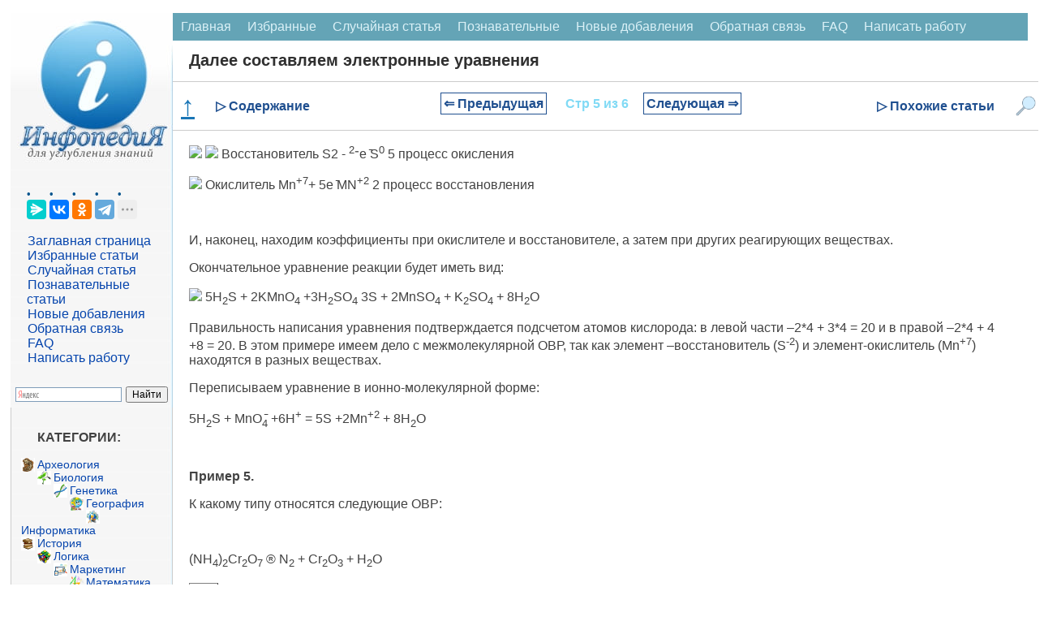

--- FILE ---
content_type: text/html
request_url: https://infopedia.su/1x14e.html
body_size: 18592
content:
﻿

<!DOCTYPE html>
<html lang="ru" dir="ltr" class="client-nojs">
<head>
<meta charset="UTF-8"/>
<meta name="viewport" content="width=device-width, initial-scale=1">
	<meta name="description" content="В этом примере имеем дело с межмолекулярной ОВР, так как элемент –восстановитель (S-2) и элемент-окислитель (Mn+7) находятся в разных веществах"><title>Далее составляем электронные уравнения</title>
<link rel="canonical" href="https://infopedia.su/1x14e.html">


<link rel="shortcut icon" href="/img/icon.ico" type="image/x-icon">

<!-- Yandex Native Ads -->
<script>window.yaContextCb=window.yaContextCb||[]</script>


             <style>

body {font-family: Verdana, Arial, Helvetica; color:#424242; margin: 0px; font-size:14px; }
p{ margin-left: 20px; margin-right: 20px; font-size:16px;  }
@media (min-width: 769px) {
    h1 {
        margin-left: 20px;
        color: #303030;
        font-size: 20px;
        font-weight: bold;
    }

    h2 {
        font-size: 110%;
        padding: 0;
        margin: 20px;
        font-weight: bold;
        border: 0;
    }

    h3, h4 {
        font-size: 90%;
        padding: 0;
        margin: 20px;
        font-weight: bold;
        border: 0;
    }
}

@media (max-width: 768px) {
    h1 {
         margin: 10px 10px 0px 10px; /* Уменьшаем нижний отступ до 0px */
        color: #303030;
        font-size: 18px;
        font-weight: bold;
    }

    h2 {
        font-size: 110%;
        padding: 0;
        margin: 10px;
        font-weight: bold;
        border: 0;
    }

    h3, h4 {
        font-size: 90%;
        padding: 0;
        margin: 10px;
        font-weight: bold;
        border: 0;
    }
}

ul{ margin: 0px; }
pre{ margin: 20px; }
li {
    list-style-type: none; /* Прячем исходные маркеры */
	margin: 0px;
   }
   li:before {
	  margin: 0px;
    color: #00528C; /* Цвет маркера */
    content: "• "; /* Сам маркер */
    padding-right: 5px; /* Расстояние от маркера до текста */
   }
.red{  color: #CC0505; font-size:10px; }

  /* CSS стиль меню сверху */
.topmenu {
    background-color: #64A4B6;
    overflow: hidden;
}
.topmenu a {
    float: left;
    display: block;
    color: #DBF1F7;
    text-align: center;
    padding: 8px 10px;
    text-decoration: none;
    font-size: 16px;
}
.topmenu a:hover {
    background-color: #B6D2D9;
    color: black;
}
.active {
    background-color: #1F6578;
    color: white;
}
.topmenu .icon {
    display: none;
}
 /* КОНЕЦ CSS стиль меню сверху */
 
 .blok {
	border:1px solid #ccc; border-top:0; padding:12px 12px 8px; margin-bottom:2ex; -webkit-border-bottom-right-radius:7px; -webkit-border-bottom-left-radius:7px; -moz-border-radius-bottomright:7px; -moz-border-radius-bottomleft:7px; border-bottom-right-radius:7px; border-bottom-left-radius:7px
}
.blok a{
	font: 14px Verdana, Arial, Helvetica, sans-serif;
	color: #0645AD;
	text-decoration: none ; 
}
.blok a:hover,
.blok a:active,
.blok a:focus { text-decoration: underline;}
 .blokhead{
	background-color: #c8d8ff; font-size:1px; height:9px; -webkit-border-top-left-radius:7px; -webkit-border-top-right-radius:7px; -moz-border-radius-topleft:7px; -moz-border-radius-topright:7px; border-top-left-radius:7px; border-top-right-radius:7px
	}
 
 
   
.leftfon{ background: #FFFFFF url(/img/leftfon.jpg); }
.leftfon2{ background: #F6F6F6; }
.tailfon{ background: #F6F6F6; border-top: 1px solid #A7D7F9; /* Линия справа от текста */  }

.leftdiv{ margin: 20px; }
.aleftdiv{ margin:1px; width: 95%;
	font-size:12pt;
	font: Verdana, Arial, Helvetica, sans-serif;
	color: #0645AD;
	text-decoration: none ;
 }
 a.aleftdiv:hover,
a.aleftdiv:active,
a.aleftdiv:focus { text-decoration: underline;}

.texttail{  color: #333; font-size:10px; }
   .artview{ color: #4682B4; text-transform: uppercase;  margin:1px;padding: 1px 1px 1px 2px;width: 98%; font: 16px Verdana, Arial, Helvetica, sans-serif; }
   .artread{ text-transform: uppercase;  margin:1px;padding: 1px 1px 1px 2px; }



 .pagenav {  font-size:12pt; width: 86%; margin: 0 auto; text-align: center; }  
.pagenav a {
    text-decoration: none;
	background:#fff;
	border: solid 1px #AAE;
	text-align:center;
	color: #205090; 
}
	.pagenav a, .pagenav span {

    padding: 0.3em 0.5em;
    margin-right: 5px;
	margin-bottom: 5px;
	min-width:1em;
	text-align:center;
}
.contentlistdesc {
 margin: 0px;
  padding: 0px;
  background-color: #f8f8f8;
  padding: 0px;
  border: 1px solid #ccc;
  left: 0; /* Убираем отступ слева */
  top: 0; /* При необходимости можно задать отступ сверху */
  max-height: 500px; /* Ограничение по высоте */
  width: 200px; /* Точное ограничение по ширине */
  overflow-y: auto; /* Вертикальная прокрутка */
  overflow-x: hidden; /* Отключаем горизонтальную прокрутку */
}
.contentlistdesc p{
	 margin: 0px;
	 padding: 0px;
}	
.contentlistdesc ul::before {
  content: none;
}
.contentlistdesc ol{
	list-style: none;
	 margin: 5px;
	 padding: 0px;
}	
.contentlistdesc li{
	 margin: 0px;
	 padding: 0px;
	 left: 0; /* Убираем отступ слева */
}
.contentlistdesc a {
  color: #3699dd;
  text-decoration: none;
}

.contentlistdesc a:hover {
  text-decoration: underline;
}	

.similarlist{
	margin: 0 auto; /* Центрирование блока */
  padding: 0px;
  background-color: #f8f8f8;
  padding: 0px;
  border: 1px solid #ccc;
  left: 0; /* Убираем отступ слева */
  top: 0; /* При необходимости можно задать отступ сверху */
  width: 50%; /* Точное ограничение по ширине */
}
.similarlist a {
  color: #3699dd;
  text-decoration: none;
}

.similarlist a:hover {
  text-decoration: underline;
}	




.pagenav .current {
    color: #fff;
	font-weight:bold;
	background:#81DAF5;
	border: solid 1px #AAE;

}
.pagenav .currentmob {
    color: #81DAF5;
	font-weight:bold;
	text-align:center;
	width: 98%; margin: 10px; text-align: center;
}

.pagenav .back_link {display: inline-block;  border: 1px solid; padding: 3px; margin-top: 0px; text-decoration: none; }

.pagenav a:hover {color:#000; border: solid 1px #FE9A2E; 
text-shadow: 1px 1px 5px #FE9A2E, 0 0 0.1em #FE9A2E; /* Параметры тени */
}
.pagenav .next_link {display: inline-block; border: 1px solid; padding: 3px; margin-top: 0px; text-decoration: none; }

.pagenav .back_linkmob {display: inline-block;  border: 1px solid; padding: 3px; margin-top: 0px; text-decoration: none; left: 5px;}

.pagenav a:hover {color:#000; border: solid 1px #FE9A2E; 
text-shadow: 1px 1px 5px #FE9A2E, 0 0 0.1em #FE9A2E; /* Параметры тени */
}
.pagenav .next_linkmob {display: inline-block; border: 1px solid; padding: 3px; margin-top: 0px; text-decoration: none; right: 5px;}




 .pagenavMob {  font-size:12pt; width: 86%; margin: 0 auto; text-align: center; }  
.pagenavMob a {
    text-decoration: none;
	background:#fff;
	border: solid 1px #AAE;
	text-align:center;
	color: #205090; 
}
	.pagenavMob a, .pagenavMob span {

    padding: 0.3em 0.5em;
    margin-right: 5px;
	margin-bottom: 5px;
	min-width:1em;
	text-align:center;
}
 .FixPagenavMob {
    background-color: #FFFFFF;
    position: relative; 
    width: 100%;
    z-index: 1000;
  }
  
  .pagenav-fixed {
	 width: 100%;
    position: fixed;
    top: 0;
    left: 0;
    right: 0;
    background-color: #F0F0F0;
    box-shadow: 0 4px 8px rgba(0, 0, 0, 0.1);
    padding: 0px;
    z-index: 1000;
    transition: transform 0.3s ease;
  }

  .hiddenFix {
    transform: translateY(-100%);
    transition: transform 0.3s ease;
  }


.pagenavMob .current {
    color: #fff;
	font-weight:bold;
	background:#81DAF5;
	border: solid 1px #AAE;

}
.pagenavMob .currentmob {
    color: #81DAF5;
	font-weight:bold;
	text-align:center;
	width: 98%; margin: 10px; text-align: center;
}

.pagenavMob .back_link {display: inline-block;  border: 1px solid; padding: 3px; margin-top: 0px; text-decoration: none; }

.pagenavMob a:hover {color:#000; border: solid 1px #FE9A2E; 
text-shadow: 1px 1px 5px #FE9A2E, 0 0 0.1em #FE9A2E; /* Параметры тени */
}
.pagenavMob .next_link {display: inline-block; border: 1px solid; padding: 3px; margin-top: 0px; text-decoration: none; }

.pagenavMob .back_linkmob {display: inline-block;  border: 1px solid; padding: 3px; margin-top: 0px; text-decoration: none; left: 5px;}

.pagenavMob a:hover {color:#000; border: solid 1px #FE9A2E; 
text-shadow: 1px 1px 5px #FE9A2E, 0 0 0.1em #FE9A2E; /* Параметры тени */
}
.pagenavMob .next_linkmob {display: inline-block; border: 1px solid; padding: 3px; margin-top: 0px; text-decoration: none; right: 5px;}



img {
    max-width: 100%;     
}
/* DivTable.com */
.divTable{
	display: table;
	width: 100%;
}
.divTableRow {
	display: table-row;
}
.divTableHeading {
	display: table-header-group;
}
.divTableCell, .divTableHead {
	display: table-cell;
	padding: 3px 10px;
}
.divTableHeading {
	display: table-header-group;
	font-weight: bold;
}
.divTableFoot {
	display: table-footer-group;
	font-weight: bold;
}
.divTableBody {
	display: table-row-group;
}

.adBanner {
    background-color: transparent;
    height: 1px;
    width: 1px;
}

.fixcontent.fixed {
    position: sticky;
	top: 0;
    min-height: 2em;
}


.ad-container {
    display: flex;
    flex-direction: column;
    align-items: center;
    width: 100%;
}

.ad-block {
    width: 100%;
    height: 300px;
    margin-bottom: 15px;
}

@media (min-width: 768px) {
    .ad-container {
        flex-direction: row;
        justify-content: space-between;
    }
    .ad-block {
        width: 48%;
        height: 250px;
        margin-bottom: 0;
    }
}


 </style>
  <script async type='text/javascript' src='//s.luxcdn.com/t/225919/360_light.js'></script> 
 
</head>

<body>


<script class='__lxGc__' type='text/javascript'>
((__lxGc__=window.__lxGc__||{'s':{},'b':0})['s']['_225919']=__lxGc__['s']['_225919']||{'b':{}})['b']['_697291']={'i':__lxGc__.b++};
</script>

<script class='__lxGc__' type='text/javascript'>
((__lxGc__=window.__lxGc__||{'s':{},'b':0})['s']['_225919']=__lxGc__['s']['_225919']||{'b':{}})['b']['_697812']={'i':__lxGc__.b++};
</script>

﻿
<div class="divhead">
<table width="98%" border="0" cellpadding="0" cellspacing="0" align="center" bgcolor="#FFF" >
<tr>
    <td width="200" valign="top"  class="leftfon">
	<a href="/"><img src="/img/infopediasu.jpg" align="top"></a>

	<div class="leftdiv">
	

	<script src="https://yastatic.net/share2/share.js"></script>
<div class="ya-share2" data-curtain data-limit="4" data-services="messenger,vkontakte,odnoklassniki,telegram,twitter,moimir,skype,linkedin,lj,blogger"></div>
<br>
<a class="aleftdiv" href="/" title="Перейти на заглавную страницу [alt-shift-z]" accesskey="z">Заглавная страница</a>
<br><a class="aleftdiv" href="/selected.php" title="Избранные статьи">Избранные статьи</a>
<br><a class="aleftdiv" href="/random.php" title="Случайная статья">Случайная статья</a>
<br><a class="aleftdiv" href="/informative.php" title="Познавательные статьи">Познавательные статьи</a>
<br><a class="aleftdiv" href="/news.php" title="Новые добавления">Новые добавления</a>
<br><a class="aleftdiv" href="/call.php" title="Обратная связь">Обратная связь</a>
<br><a class="aleftdiv" href="/faq.php" title="faq">FAQ</a>
<br><a class="aleftdiv" href="/napisat-rabotu.php" title="Написать работу">Написать работу</a>

</div>

<script class='__lxGc__' type='text/javascript'>
((__lxGc__=window.__lxGc__||{'s':{},'b':0})['s']['_225919']=__lxGc__['s']['_225919']||{'b':{}})['b']['_697820']={'i':__lxGc__.b++};
</script>
<div class="ya-site-form ya-site-form_inited_no" onclick="return {'action':'https://infopedia.su/search.php','arrow':false,'bg':'transparent','fontsize':12,'fg':'#000000','language':'ru','logo':'rb','publicname':'Поиск на сайте infopedia.su','suggest':true,'target':'_self','tld':'ru','type':2,'usebigdictionary':true,'searchid':2305205,'input_fg':'#000000','input_bg':'#ffffff','input_fontStyle':'normal','input_fontWeight':'normal','input_placeholder':null,'input_placeholderColor':'#000000','input_borderColor':'#7f9db9'}"><form action="https://yandex.ru/search/site/" method="get" target="_self" accept-charset="utf-8"><input type="hidden" name="searchid" value="2305205"/><input type="hidden" name="l10n" value="ru"/><input type="hidden" name="reqenc" value=""/><input type="search" name="text" value=""/><input type="submit" value="Найти"/></form></div><style type="text/css">.ya-page_js_yes .ya-site-form_inited_no { display: none; }</style><script type="text/javascript">(function(w,d,c){var s=d.createElement('script'),h=d.getElementsByTagName('script')[0],e=d.documentElement;if((' '+e.className+' ').indexOf(' ya-page_js_yes ')===-1){e.className+=' ya-page_js_yes';}s.type='text/javascript';s.async=true;s.charset='utf-8';s.src=(d.location.protocol==='https:'?'https:':'http:')+'//site.yandex.net/v2.0/js/all.js';h.parentNode.insertBefore(s,h);(w[c]||(w[c]=[])).push(function(){Ya.Site.Form.init()})})(window,document,'yandex_site_callbacks');</script>

	<div class="blok">
<p><strong>КАТЕГОРИИ:</strong></p>
		<img src='/path/Arheologia.png' align='left' width='17' height='17' /><a href='/3/' class='adiscipline'>Археология</a><br><img src='/path/Biologia.png' align='left' width='17' height='17' /><a href='/5/' class='adiscipline'>Биология</a><br><img src='/path/Genetika.png' align='left' width='17' height='17' /><a href='/9/' class='adiscipline'>Генетика</a><br><img src='/path/Geografiya.png' align='left' width='17' height='17' /><a href='/10/' class='adiscipline'>География</a><br><img src='/path/Informatika.png' align='left' width='17' height='17' /><a href='/17/' class='adiscipline'>Информатика</a><br><img src='/path/Istoria.png' align='left' width='17' height='17' /><a href='/19/' class='adiscipline'>История</a><br><img src='/path/Logika.png' align='left' width='17' height='17' /><a href='/28/' class='adiscipline'>Логика</a><br><img src='/path/Marketing.png' align='left' width='17' height='17' /><a href='/29/' class='adiscipline'>Маркетинг</a><br><img src='/path/Matematika.png' align='left' width='17' height='17' /><a href='/30/' class='adiscipline'>Математика</a><br><img src='/path/Menedzhment.png' align='left' width='17' height='17' /><a href='/33/' class='adiscipline'>Менеджмент</a><br><img src='/path/Mehanika.png' align='left' width='17' height='17' /><a href='/36/' class='adiscipline'>Механика</a><br><img src='/path/Pedagogika.png' align='left' width='17' height='17' /><a href='/41/' class='adiscipline'>Педагогика</a><br><img src='/path/Religia.png' align='left' width='17' height='17' /><a href='/53/' class='adiscipline'>Религия</a><br><img src='/path/Sotsiologia.png' align='left' width='17' height='17' /><a href='/55/' class='adiscipline'>Социология</a><br><img src='/path/Tehnologia.png' align='left' width='17' height='17' /><a href='/60/' class='adiscipline'>Технологии</a><br><img src='/path/Fizika.png' align='left' width='17' height='17' /><a href='/64/' class='adiscipline'>Физика</a><br><img src='/path/Filosofiya.png' align='left' width='17' height='17' /><a href='/66/' class='adiscipline'>Философия</a><br><img src='/path/Finansi.png' align='left' width='17' height='17' /><a href='/67/' class='adiscipline'>Финансы</a><br><img src='/path/Himiya.png' align='left' width='17' height='17' /><a href='/68/' class='adiscipline'>Химия</a><br><img src='/path/Ekologia.png' align='left' width='17' height='17' /><a href='/71/' class='adiscipline'>Экология</a></div>



	<div class="blok">
<p><strong>ТОП 10 на сайте</strong></p>

<a href="/3xa3b1.html" class="artview">Приготовление дезинфицирующих растворов различной концентрации</a>
<br><br>
<a href="/6xaa7f.html" class="artview">Техника нижней прямой подачи мяча.</a>
<br><br>
<a href="/18x1d8.html" class="artview">Франко-прусская война (причины и последствия)</a>
<br><br>
<a href="/7x8e03.html" class="artview">Организация работы процедурного кабинета</a>
<br><br>
<a href="/14xa7ec.html" class="artview">Смысловое и механическое запоминание, их место и роль в усвоении знаний</a>
<br><br>
<a href="/3x2172.html" class="artview">Коммуникативные барьеры и пути их преодоления</a>
<br><br>
<a href="/10x3045.html" class="artview">Обработка изделий медицинского назначения многократного применения</a>
<br><br>
<a href="/17x11449.html" class="artview">Образцы текста публицистического стиля</a>
<br><br>
<a href="/12x46f7.html" class="artview">Четыре типа изменения баланса</a>
<br><br>
<a href="/13x71b6.html" class="artview">Задачи с ответами для Всероссийской олимпиады по праву</a>
</div>

<br>
<center>
<a href="/go.php?id=7" rel="nofollow" target="_blank" ><img src="/my/edugr3.png"></a>
<br><a href="/go.php?id=8" rel="nofollow" target="_blank" >Мы поможем в написании ваших работ!</a>
</center><br>

<br><br><p><strong>ЗНАЕТЕ ЛИ ВЫ?</strong></p>

	<div class="blok">
<a class="artview" href="/10x97d5.html" >Влияние общества на человека</a>
<br><br><a class="artview" href="/3xa3b1.html" >Приготовление дезинфицирующих растворов различной концентрации</a>
<br><br><a class="artview" href="/18x9d1d.html" >Практические работы по географии для 6 класса</a>
<br><br><a class="artview" href="/7x8e03.html" >Организация работы процедурного кабинета</a>
<br><br><a class="artview" href="/9x29b2.html" >Изменения в неживой природе осенью</a>
<br><br><a class="artview" href="/3xd273.html" >Уборка процедурного кабинета</a>
<br><br><a class="artview" href="/1x905d.html" >Сольфеджио. Все правила по сольфеджио</a>
<br><br><a class="artview" href="/2x2d80.html" >Балочные системы. Определение реакций опор и моментов защемления</a>
</div>


<script class='__lxGc__' type='text/javascript'>
((__lxGc__=window.__lxGc__||{'s':{},'b':0})['s']['_225919']=__lxGc__['s']['_225919']||{'b':{}})['b']['_697816']={'i':__lxGc__.b++};
</script>
	 	
</td>
    <td valign="top">
	

	
<div class="topmenu" id="mytopmenu">
  <a href="/" >Главная</a>
  <a href="/selected.php">Избранные</a>
  <a href="/rand.php">Случайная статья</a>
  <a href="/informative.php">Познавательные</a>
    <a href="/news.php">Новые добавления</a>
	  <a href="/call.php">Обратная связь</a>
	  <a href="/faq.php">FAQ</a>
	  <a href="/napisat-rabotu.php">Написать работу</a>
</div>

 <h1>Далее составляем электронные уравнения</h1>


<script class='__lxGc__' type='text/javascript'>
((__lxGc__=window.__lxGc__||{'s':{},'b':0})['s']['_225919']=__lxGc__['s']['_225919']||{'b':{}})['b']['_697758']={'i':__lxGc__.b++};
</script>
	

<div class='FixPagenavMob'><a href='#' class='scroll-top'><b>↑</b></a><div class='menu-item' id='toggle-content'>▷ Содержание</div><div class='idlink-block'><div class="pagenavMob" ><a href="/1x14d.html" class="back_linkmob" > &lArr; Предыдущая</a><span class="currentmob">Стр 5 из 6</span><a href="/1x14f.html" class="next_linkmob" >Следующая &rArr;</a></div></div><div class='menu-item' id='toggle-similar'>▷ Похожие статьи</div><img src='/img/search2.png' alt='Поиск' class='menu-item' id='toggle-search'></div><div id="content-list" class="hidden">
                <p style="text-align: center; font-weight: bold; margin-bottom: 10px;">Содержание книги</p>
                <ul><ol><li><a href="1x14a.html">Модуль 2. Химическая термодинамика и кинетика.</a></li><li><a href="1x14b.html">Периодическая система элементов, строение атома. Химическая связь</a></li><li><a href="1x14c.html">Модуль 2. Химическая термодинамика и кинетика. Химическое равновесие</a></li><li><a href="1x14d.html">Модуль 4. Окислительно-восстановительные процессы. Электрохимия.</a></li><li><span class="contentlinkcurrent">Далее составляем электронные уравнения</span></li><li><a href="1x14f.html">Модуль 5. Комплексные соединения</a></li></ol></ul>
              </div><div id="similar-list" class="hidden">
                <p style="text-align: center; font-weight: bold; margin-bottom: 10px;">Похожие статьи вашей тематики</p>
                <ul>
	<li onClick="saveClick(3)">
		<a href="1xddd.html">Линейные уравнения первого порядка</a></li>
	<li onClick="saveClick(29)">
		<a href="2xaa41.html">Общее уравнение прямой. Уравнение прямой в отрезках.</a></li>
	<li onClick="saveClick(4)">
		<a href="4x3ed7.html">Однородное дифференциальное уравнение 1 порядка решается при помощи подстановки</a></li>
	<li onClick="saveClick(12)">
		<a href="3xa6df.html">Метод Гаусса для решения систем линейных уравнений</a></li>
	<li onClick="saveClick(43)">
		<a href="2x300e.html">Приближенное решение дифференциальных уравнений в частных производных</a></li>
	<li onClick="saveClick(24)">
		<a href="4x6123.html">Плоскость в пространстве. Виды уравнения плоскостей. Угол между плоскостями.</a></li>
	<li onClick="saveClick(42)">
		<a href="3xa2da.html">Тема 1. 1. Уравнение прямых линий</a></li>
	<li onClick="saveClick(9)">
		<a href="2x7cb3.html">Дифференциальные уравнения (20 ч.)</a></li>
	<li onClick="saveClick(20)">
		<a href="3xa338.html">Однородные уравнения первого порядка</a></li>
	<li onClick="saveClick(17)">
		<a href="1x230a.html">Уравнения динамики и динамические характеристики устойчивых и нейтральных объектов с запаздыванием</a></li>
	<li onClick="saveClick(5)">
		<a href="3xa2d8.html">Однородные дифференциальные уравнения первого порядка</a></li>
	<li onClick="saveClick(23)">
		<a href="3xa252.html">Системы линейных алгебраических уравнений, общие понятия. Различные методы решения.</a></li></ul>
              </div><div id="search-box" class="hidden">            <p style="text-align: center; font-weight: bold; margin-bottom: 10px;">Поиск на нашем сайте</p>
      <div class="ya-site-form ya-site-form_inited_no" onclick="return {'action':'https://infopedia.su/search.php','arrow':false,'bg':'transparent','fontsize':16,'fg':'#000000','language':'ru','logo':'rb','publicname':'Поиск на сайте infopedia.su','suggest':true,'target':'_self','tld':'ru','type':2,'usebigdictionary':true,'searchid':2305205,'input_fg':'#000000','input_bg':'#ffffff','input_fontStyle':'normal','input_fontWeight':'normal','input_placeholder':null,'input_placeholderColor':'#000000','input_borderColor':'#7f9db9'}">
        <form action="https://yandex.ru/search/site/" method="get" target="_self" accept-charset="utf-8">
          <input type="hidden" name="searchid" value="2305205"/>
          <input type="hidden" name="l10n" value="ru"/>
          <input type="hidden" name="reqenc" value=""/>
          <input type="search" name="text" placeholder="Поиск по сайту"/>
          <input type="submit" value="Найти"/>
        </form>
      </div>
	  </div>
<style>
/* Фиксируем контейнер внизу */
.pagenav-fixed-container {
  position: fixed;
  bottom: 0;
  left: 0;
  right: 0;
  z-index: 1000;
  background-color: #f0f0f0;
}

/* Центрируем меню внутри фиксированного контейнера */
.pagenav-fixed-container .FixPagenavMob {
  width: calc(100% - 40px);
  max-width: 1200px; /* Задайте максимальную ширину по вашему усмотрению */
  margin: 0 auto;
}

/* Скрываем меню при необходимости */
.hiddenFix {
  display: none;
}

/* Убираем позиционирование из .FixPagenavMob */
.FixPagenavMob {
  display: flex;
  justify-content: space-between;
  align-items: center;
  padding: 10px;
  /* background-color и border остаются */
  border-top: 1px solid #ccc;
  border-bottom: 1px solid #ccc;
  flex-wrap: nowrap;
}

/* Остальные стили остаются прежними */
.scroll-top {
  cursor: pointer;
  font-size: 34px;
  color: #1a76b6;
  margin-right: 20px;
}

.menu-item {
  color: #205090;
  font-weight: bold;
  cursor: pointer;
  font-size: 16px;
}

.idlink-block {
  max-width: 65%;
  text-align: center;
  font-weight: bold;
  font-size: 18px;
  white-space: nowrap;
  flex-grow: 1;
}

.FixPagenavMob img.menu-item {
  width: 25px;
  height: 25px;
  margin-left: 20px;
}

.hidden {
  display: none;
}

#content-list,
#similar-list,
#search-box {
  position: absolute;
  z-index: 1001;
  background-color: #fff;
  padding: 10px;
  border: 1px solid #ccc;
  width: 400px;
  max-height: 500px;
  overflow-y: auto;
}

#search-box {
  right: 0px;
  height: 400px;
}

#content-list ul li a:hover,
#similar-list ul li a:hover {
  text-decoration: none;
}

#content-list ul li a,
#similar-list ul li a {
  transition: color 0.3s ease;
}

#content-list ul li a:hover,
#similar-list ul li a:hover {
  color: #007bff;
}
</style>


<script>
document.addEventListener('DOMContentLoaded', function() {
  const navBlock = document.querySelector('.FixPagenavMob');
  let previousScrollPosition = window.pageYOffset || document.documentElement.scrollTop;
  const scrollThreshold = 1500; // Порог пикселей до конца страницы
  const initialNavOffsetTop = navBlock.offsetTop; // Начальная позиция меню
  let isNavFixed = false; // Флаг для отслеживания фиксации

  window.addEventListener('scroll', function() {
    const currentScrollPosition = window.pageYOffset || document.documentElement.scrollTop;
    const totalPageHeight = document.documentElement.scrollHeight;
    const currentWindowHeight = window.innerHeight;
    const distanceToBottom = totalPageHeight - (currentScrollPosition + currentWindowHeight);

    // Фиксация меню внизу при прокрутке
    if (currentScrollPosition > initialNavOffsetTop && !isNavFixed) {
      // Оборачиваем navBlock в фиксированный контейнер
      const fixedContainer = document.createElement('div');
      fixedContainer.classList.add('pagenav-fixed-container');
      navBlock.parentNode.insertBefore(fixedContainer, navBlock);
      fixedContainer.appendChild(navBlock);
      isNavFixed = true;
    } else if (currentScrollPosition <= initialNavOffsetTop && isNavFixed) {
      // Удаляем фиксированный контейнер
      const fixedContainer = navBlock.parentNode;
      if (fixedContainer.classList.contains('pagenav-fixed-container')) {
        fixedContainer.parentNode.insertBefore(navBlock, fixedContainer);
        fixedContainer.parentNode.removeChild(fixedContainer);
      }
      isNavFixed = false;
    }

    // Скрытие меню за 1500 пикселей до конца страницы при прокрутке вниз
    if (distanceToBottom < scrollThreshold && currentScrollPosition > previousScrollPosition) {
      if (navBlock.parentNode.classList.contains('pagenav-fixed-container')) {
        navBlock.parentNode.classList.add('hiddenFix');
      }
    } 
    // Появление меню при прокрутке вверх
    else if (currentScrollPosition < previousScrollPosition && distanceToBottom > scrollThreshold) {
      if (navBlock.parentNode.classList.contains('pagenav-fixed-container')) {
        navBlock.parentNode.classList.remove('hiddenFix');
      }
      if (currentScrollPosition > initialNavOffsetTop && !isNavFixed) {
        // Оборачиваем navBlock в фиксированный контейнер
        const fixedContainer = document.createElement('div');
        fixedContainer.classList.add('pagenav-fixed-container');
        navBlock.parentNode.insertBefore(fixedContainer, navBlock);
        fixedContainer.appendChild(navBlock);
        isNavFixed = true;
      }
    }

    // Если вернулись наверх, сброс меню
    if (currentScrollPosition <= initialNavOffsetTop) {
      if (navBlock.parentNode.classList.contains('pagenav-fixed-container')) {
        navBlock.parentNode.classList.remove('hiddenFix');
      }
      if (isNavFixed) {
        const fixedContainer = navBlock.parentNode;
        if (fixedContainer.classList.contains('pagenav-fixed-container')) {
          fixedContainer.parentNode.insertBefore(navBlock, fixedContainer);
          fixedContainer.parentNode.removeChild(fixedContainer);
        }
        isNavFixed = false;
      }
    }

    previousScrollPosition = currentScrollPosition;
  });
});

document.addEventListener('DOMContentLoaded', function() {
  const contentToggle = document.getElementById('toggle-content');
  const similarToggle = document.getElementById('toggle-similar');
  const searchToggle = document.getElementById('toggle-search');
  const contentList = document.getElementById('content-list');
  const similarList = document.getElementById('similar-list');
  const searchBox = document.getElementById('search-box');
  const scrollTopButton = document.querySelector('.scroll-top');
  let currentOpenList = null;
  const navBlock = document.querySelector('.FixPagenavMob');

  // Функция для переключения раскрывающихся блоков
  function toggleDropdown(toggleElement, dropdownElement) {
    if (!dropdownElement) return; // Проверяем, существует ли элемент

    const isHidden = dropdownElement.classList.contains('hidden');

    // Закрываем текущий открытый блок, если он есть
    if (currentOpenList && currentOpenList !== dropdownElement) {
      currentOpenList.classList.add('hidden');
      currentOpenList.style.display = 'none';
      currentOpenList.style.top = '';
      currentOpenList.style.bottom = '';
      currentOpenList.style.position = '';
    }

    // Открываем выбранный блок
    if (isHidden) {
      const rect = toggleElement.getBoundingClientRect();
      const scrollTop = window.pageYOffset || document.documentElement.scrollTop;

      // Определяем ширину экрана и позиции элемента
      const screenWidth = window.innerWidth;
      const blockWidth = 430; // Ширина выпадающего блока
      let leftPosition = rect.left + rect.width / 2 - blockWidth / 2;

      // Корректируем позицию, если блок выходит за границы экрана
      if (leftPosition + blockWidth > screenWidth) {
        leftPosition = screenWidth - blockWidth - 10; // Отступ 10px
      }
      if (leftPosition < 0) {
        leftPosition = 10; // Отступ 10px
      }

      // Устанавливаем позицию блока относительно меню
      if (navBlock.parentNode.classList.contains('pagenav-fixed-container')) {
        // Если меню фиксировано внизу
        dropdownElement.style.position = 'fixed';
        dropdownElement.style.top = '';
        dropdownElement.style.bottom = (window.innerHeight - rect.top) + 'px'; // Размещаем над меню
      } else {
        // Меню на исходной позиции
        dropdownElement.style.position = 'absolute';
        dropdownElement.style.bottom = '';
        dropdownElement.style.top = (rect.bottom + scrollTop) + 'px';
      }

      dropdownElement.style.left = leftPosition + 'px';
      dropdownElement.classList.remove('hidden');
      dropdownElement.style.display = 'block';
      currentOpenList = dropdownElement;
    } else {
      dropdownElement.classList.add('hidden');
      dropdownElement.style.display = 'none';
      currentOpenList = null;
    }
  }

  // Обработчик клика для "Содержание"
  if (contentToggle && contentList) {
    contentToggle.addEventListener('click', function(event) {
      event.stopPropagation(); // Предотвращаем закрытие при клике на сам элемент
      toggleDropdown(contentToggle, contentList);
    });
  }

  // Обработчик клика для "Похожие статьи"
  if (similarToggle && similarList) {
    similarToggle.addEventListener('click', function(event) {
      event.stopPropagation(); // Предотвращаем закрытие при клике на сам элемент
      toggleDropdown(similarToggle, similarList);
    });
  }

  // Обработчик клика для "Поиск"
  if (searchToggle && searchBox) {
    searchToggle.addEventListener('click', function(event) {
      event.stopPropagation(); // Предотвращаем закрытие при клике на сам элемент
      toggleDropdown(searchToggle, searchBox);
    });
  }

  // Закрытие блоков при клике вне списка
  document.addEventListener('click', function(event) {
    if (
      currentOpenList &&
      !currentOpenList.contains(event.target) &&
      !event.target.classList.contains('menu-item')
    ) {
      currentOpenList.classList.add('hidden');
      currentOpenList.style.display = 'none';
      currentOpenList = null;
    }
  });

  // Прокрутка вверх при клике на стрелку
  if (scrollTopButton) {
    scrollTopButton.addEventListener('click', function(event) {
      event.preventDefault();
      window.scrollTo({ top: 0, behavior: 'smooth' });
    });
  }
});
</script>

<p><img src="https://konspekta.net/infopediasu/baza1/1382634132347.files/image214.gif" /> <img src="https://konspekta.net/infopediasu/baza1/1382634132347.files/image215.gif" /> Восстановитель S&#1470;<sup>2</sup> - 2е&#1471; S<sup>0</sup> 5 процесс окисления</p>
 <p><img src="https://konspekta.net/infopediasu/baza1/1382634132347.files/image216.gif" /> Окислитель Mn<sup>+7</sup>+ 5e&#1471; MN<sup>+2</sup> 2 процесс восстановления</p>
 <p>&nbsp;</p>
 <p>И, наконец, находим коэффициенты при окислителе и восстановителе, а затем при других реагирующих веществах.</p>
 <p>Окончательное уравнение реакции будет иметь вид:</p>
 <p><img src="https://konspekta.net/infopediasu/baza1/1382634132347.files/image217.gif" /> 5H<sub>2</sub>S + 2KMnO<sub>4 </sub>+3H<sub>2</sub>SO<sub>4</sub> 3S + 2MnSO<sub>4</sub> + K<sub>2</sub>SO<sub>4 </sub>+ 8H<sub>2</sub>O</p>
 <p>Правильность написания уравнения подтверждается подсчетом атомов кислорода: в левой части –2*4 + 3*4 = 20 и в правой –2*4 + 4 +8 = 20. В этом примере имеем дело с межмолекулярной ОВР, так как элемент –восстановитель (S<sup>-2</sup>) и элемент-окислитель (Mn<sup>+7</sup>) находятся в разных веществах.</p>
 <p>Переписываем уравнение в ионно-молекулярной форме:</p>
 <p>5H<sub>2</sub>S + МnO&#1471;<sub>4 </sub>+6H<sup>+</sup> = 5S +2Mn<sup>+2</sup> + 8H<sub>2</sub>O</p>
 <p>&nbsp;</p>
						<p><strong>Пример 5.</strong></p>
						<p>К какому типу относятся следующие ОВР:</p>
 <p>&nbsp;</p>
 <p>(NH<sub>4</sub>)<sub>2</sub>Cr<sub>2</sub>O<sub>7 </sub>® N<sub>2</sub> + Cr<sub>2</sub>O<sub>3</sub> + H<sub>2</sub>O</p>
 <p><table border="1"> <tr> <td>&nbsp;</td> </tr> <tr> <td>&nbsp;</td> <td><img src="https://konspekta.net/infopediasu/baza1/1382634132347.files/image218.gif" /></td> </tr> </table></p>
 <br> <p><img src="https://konspekta.net/infopediasu/baza1/1382634132347.files/image219.gif" /> K<sub>2</sub>MnO<sub>4 </sub>+ H<sub>2</sub>O KMnO<sub>4</sub> + MnO<sub>2 </sub>+ КОН</p>
 <p>&nbsp;</p>
 <p>При помощи электронных уравнений составьте коэффициенты в этих реакциях.</p>
 <p>Решение:</p>
 <p><img src="https://konspekta.net/infopediasu/baza1/1382634132347.files/image220.gif" /> (NH<sub>4</sub>)<sub>2</sub>Cr<sub>2</sub>O<sub>7 </sub>N<sub>2</sub> + Cr<sub>2</sub>O<sub>3</sub> + 4H<sub>2</sub>O</p>
 <p><img src="https://konspekta.net/infopediasu/baza1/1382634132347.files/image221.gif" /> <img src="https://konspekta.net/infopediasu/baza1/1382634132347.files/image222.gif" /> <img src="https://konspekta.net/infopediasu/baza1/1382634132347.files/image215.gif" /> Восстановитель N&#1471;<sup>3</sup> - 3е&#1471; N<sup>0</sup> 1- процесс окисления</p>
 
 <p><img src="https://konspekta.net/infopediasu/baza1/1382634132347.files/image223.gif" /> Окислитель Cr<sup>+6 </sup>+ 3e&#1471; Cr<sup>+3</sup> 1- процесс восстановления</p>
 <p>&nbsp;</p>
 <p>Эта внутримолекулярная реакция, так как элемент-окислитель и элемент-восстановитель находятся в молекуле одного вещества.</p>
 <p>&nbsp;</p>
 <p><img src="https://konspekta.net/infopediasu/baza1/1382634132347.files/image224.gif" /> <img src="https://konspekta.net/infopediasu/baza1/1382634132347.files/image225.gif" /> 3K<sub>2</sub>MnO<sub>4 </sub>+ H<sub>2</sub>O 2KMnO<sub>4</sub> + MnO<sub>2 </sub>+ 4КОН</p>
 <p>&nbsp;</p>
 <p><img src="https://konspekta.net/infopediasu/baza1/1382634132347.files/image226.gif" /> <img src="https://konspekta.net/infopediasu/baza1/1382634132347.files/image215.gif" /> Восстановитель Mn<sup>+6</sup> - е&#1471; Mn<sup>+7</sup> 2- процесс окисления</p>
 <p>&nbsp;</p>
 <p><img src="https://konspekta.net/infopediasu/baza1/1382634132347.files/image216.gif" /> Окислитель Mn<sup>+6</sup> +2е&#1471; Mn<sup>+4</sup> 1- процесс восстановления</p>
 <p>&nbsp;</p>
 <p>В этом случае имеет место реакция самоокисления-самовосстановления (диспропорционирования), так как металлы одного и того вещества реагируют друг с другом как окислители как восстановитель.</p>
 <p><strong>Электрохимические процессы <i>–</i></strong> это окислительно-восстановительные процессы, протекающие под действием электрического тока, или вызывающие его.</p>
 <p>Количественной характеристикой окислительно-восстановительной способности веществ, находящихся в растворе (или в контакте с ними), служат электродные или окислительно-восстановительные потенциалы.</p>
 <p>Если пластинку металла поместить в раствор, содержащий ионы этого же металла (например, медную пластинку погрузить в раствор СuSО<sub>4</sub>), то на границе металла с раствором электролита возникает разность потенциалов, которая и называется электродным потенциалом. Абсолютное значение электродных потенциалов определить нельзя, поэтому находят потенциалы электродов по отношению к какому-то электроду сравнения. Обычно определяют электродные потенциалы по отношению к так называемому нормальному водородному электроду, потенциал которого условно принят равным нулю. Чем больше абсолютное значение положительного потенциала, тем больше окислительная способность иона по отношению к металлу, и наоборот, чем больше абсолютное значение отрицательного потенциала, тем больше восстановительная способность.</p>
 <p>Окислительно-восстановительный потенциал пары ион-металл зависит не только от их природы, но и от концентрации (активности) раствора и температуры. Эта зависимость выражается уравнением Нернста:</p>
 <p><img src="https://konspekta.net/infopediasu/baza1/1382634132347.files/image228.gif" /> (1)</p>
 <p>Где j - окислительно-восстановительный потенциал данной пары;</p>
 <p>j<sup>0 </sup>–<sup> </sup>Стандартный электродный потенциал;</p>
 <p>R – универсальная газовая постоянная, R = 8,31 Дж/(моль *К);</p>
 <p>Т – абсолютная температура, К;</p>
 <p>F - число Фарадея, F = 96500 Кл</p>
 <p>n - число молей электронов, принимаемых при превращении окисленной формы в восстановленную;</p>
 <p>a <i><sub>окисл</sub></i> и a <i><sub>восст</sub>.</i> – активность окисленной и восстановленной формы.</p>
 <p>Активность является эффективной концентрацией и связана с ней уравнением</p>
 <p><strong><img src="https://konspekta.net/infopediasu/baza1/1382634132347.files/image230.gif" /> (2)</strong></p>
 <p>Для разбавленных растворов g = 1 и a = C.</p>
 <p>Подставляя в уравнение Нернста значения констант и переходя от натуральных логарифмов к десятичным, получаем при Т = 298 К:</p>
 <p><img src="https://konspekta.net/infopediasu/baza1/1382634132347.files/image232.gif" /> (3)</p>
 <p>Если электродный потенциал возникает в результате равновесия между металлом и ионами этого металла в растворе Ме = Ме + nе, то значение его определяется уравнением:</p>
 <p><img src="https://konspekta.net/infopediasu/baza1/1382634132347.files/image234.gif" />, (4)</p>
 <p>где n - заряд катиона;</p>
 <p>C -молярная концентрация ионов металла в растворе.</p>
 <p>Зная электродные потенциалы, можно определить электродвижущую силу (ЭДС) гальванического элемента. Гальваническим элементом называют устройство, в котором энергия химической реакции непосредственно превращается в электрическую (гальванические элементы называют также химическими источниками тока).</p>
 <p>Гальванический элемент состоит из двух полуэлементов, каждый из которых представляет собой металлический электрод, погруженный в раствор соли того же металла. Полуэлементы соединяются в электрическую цепь с помощью трубки, заполненной токопроводящим раствором (так называемого электролитического или солевого мостика). На рис.1 приведена схема медно-цинкового гальванического элемента Zn&ecirc;ZnSO<sub>4</sub>&ecirc;&ecirc;CuSO<sub>4</sub>&ecirc;Cu (знак &ecirc;&ecirc; в схематической записи гальванического элемента символизирует солевой мостик, а одиночные вертикальные линии символизируют границу металл-раствор).</p>
 <p><img src="https://konspekta.net/infopediasu/baza1/1382634132347.files/image236.jpg" /></p>
 <p>Рис.1. Гальванический элемент медно-цинковый:</p>
 <p>1-стаканчики; 2-подставка; 3-электролитный мостик;</p>
 <p>4- рН-метр (иономер); 5-цинковый электрод; 6-медный электрод</p>
 <p>&nbsp;</p>
 <p>Реакция, протекающая на левом электроде, соответствует процессу окисления</p>
 <p>Zn<sup>0</sup> – 2e&#1471; ® Zn<sup>2+</sup></p>
 <p>А реакция на правом электроде – процессу восстановления.</p>
 <p>Cu<sup>2+ </sup>+ 2e&#1471; ® Cu<sup>0</sup></p>
 <p>Электрод, на котором происходит окисление, является анодом; электрод, на котором происходит восстановление, является катодом.</p>
 <p>Суммарная реакция в гальваническом элементе выражается уравнением:</p>
 <p>Zn + Cu<sup>2+</sup> = Zn<sup>2+</sup> + Cu</p>
 <p>ЭДС гальванического элемента представляет собой разность электродных потенциалов окислителя и восстановителя, т.е. равна разности электродных потенциалов катода и анода. По значениям стандартных электродных потенциалов можно рассчитать стандартную ЭДС элемента:</p>
 <p>&nbsp;</p>
 <p>Е<sup>0</sup> = j<sup>о</sup><sub>катод</sub> - j<sup>о</sup><sub>анод </sub>= j<sup>о</sup>Cu<sup>2+</sup>/Cu - j<sup>о</sup>Zn<sup>2+</sup>/Zn = 0,34-(-0,76) = +1,1(B)</p>
 <p>&nbsp;</p>
 <p>Гальванический элемент может быть составлен не только из электродов, изготовленных из разных металлов и погруженных в растворы, содержащие одноименные с ними ионы, но и из одинаковых электродов, погруженных в растворы одного и того же электролита с различной концентрацией ионов. Такой гальванический элемент называется концентрационным. ЭДС концентрационного элемента также равна разности электродных потенциалов, составляющих его электродов.</p>
 <p>Применительно к концентрационному гальваническому элементу значение n и j<sup>о</sup> в уравнении Нернста для обоих электродов одинаковы. Следовательно, ЭДС такого элемента может быть определена по формуле:</p>
 <p><img src="https://konspekta.net/infopediasu/baza1/1382634132347.files/image238.gif" />. (5)</p>
 <p>Металлы, применяемые в технике, почти всегда имеют примеси других металлов. При соприкосновении с раствором электролита система из двух металлов образует ряд непрерывно действующих гальванических микроэлементов. Работа этих элементов приводит к электрохимической коррозии – процессу разрушения металла в среде электролита, сопровождающемуся возникновением внутри системы электрического тока. Более активный металл посылает в раствор свои ионы, т.е. растворяется (анодное окисление). Менее активный металл выполняет роль катода, на нём идёт процесс восстановления.</p>
 <p>Электролизом называется совокупность окислительно-восстановительных процессов, которые протекают при пропускании постоянного электрического тока через раствор или расплав электролита. Под влиянием электрического тока движение ионов становится направленным: отрицательные анионы перемещаются к положительно поляризованному аноду, а положительные катионы - к катоду, который соединён с отрицательным полюсом источника питания.</p>
 <p>На катоде идёт процесс восстановления, а на аноде - окисления.</p>
 <p>В первую очередь на катоде идёт процесс восстановления того окислителя, величина которого имеет наибольшее значение электродного потенциала. Так, при электролизе кислого водного раствора соли меди возможно восстановление как иона меди: Cu<sup>2+</sup> + 2e&#1471; ® Cu<sup>0</sup>,</p>
 <p>j<sup>о</sup><sub>1</sub> = +0,34 В, так и иона водорода: 2Н<sup>+</sup> + 2е&#1471; ® Н<sub>2</sub>, j<sup>о</sup><sub>2</sub> = 0 В, но т. к.</p>
 <p>j<sup>о</sup><sub>1 </sub>&gt; j<sup>о</sup><sub>2</sub>, то на катоде будет выделяться, именно медь.</p>
 <p>Т.е. в первую очередь на катоде идёт процесс восстановления ионов металлов, стоящих после водорода в ряду напряжений. Ионы металлов, стоящие в ряду напряжений между водородом и марганцем восстанавливаются одновременно с молекулами Н<sub>2</sub>О: 2Н<sub>2</sub>О + 2е&#1471; = Н<sub>2</sub>­ + 2ОН&#1471;, j<sup>о </sup>= -0,83 В. На катоде не восстанавливаются ионы металлов, стоящие в ряду напряжений от начала до алюминия, вследствие низкого значения электродного потенциала. Вместо них восстанавливаются молекулы воды. В случае расплава электролита, идет процесс восстановления на катоде любого металла при соответствующем напряжении и условиях.</p>
 <p>На аноде в первую очередь будет идти процесс окисления того восстановителя, величина потенциала которого имеет наименьшее значение. Так, при электролизе водного раствора сульфата меди с инертными электродами (угольными) на аноде возможно окисление как сульфат иона: 2SO<sup>2</sup>&#1470;<sub>4</sub> = S<sub>2</sub>О<sup>2</sup>&#1470;<sub>8</sub> + 2е&#1471;, j<sup>о</sup><sub>1</sub> = +2,01 В, так и молекул воды: 2Н<sub>2</sub>О = О<sub>2</sub>­+ 4Н<sup>+</sup> + 4е&#1471;, j<sup>о</sup><sub>2</sub>= +1,23 В. Но поскольку j<sup>о</sup><sub>2</sub> &lt;&lt; j<sup>о</sup><sub>1</sub>, то будет осуществляться процесс окисления воды с выделением кислорода, а в растворе пойдет вторичный процесс – образование кислоты: 2Н<sup>+</sup> + SO<sup>2-</sup><sub>4</sub> = H<sub>2</sub>SO<sub>4</sub>.</p>
 <p>Но если инертный анод заменить растворимым - медным, то становится возможным протекание еще одного процесса – анодного процесса – растворения меди: Cu = Cu<sup>2+</sup> + 2e&#1471;, j<sup>о</sup><sub>3</sub> = +0,34 В. Величина потенциала этого процесса имеет более низкое значение (j<sup>о</sup><sub>3</sub> &lt;&lt; j<sup>о</sup><sub>2</sub>, j<sup>о</sup><sub>3</sub> &lt;&lt; j<sup>о</sup><sub>1</sub>), поэтому на аноде будет происходить именно окисление меди.</p>
 <p>Количественно процессы электролиза оцениваются законами Фарадея: масса электролита, подвергшаяся превращению при электролизе, а также массы образующихся на электродах веществ прямо пропорциональны количеству электричества, прошедшего через раствор или расплав электролита, и эквивалентным массам соответствующих веществ.</p>
 <p>Закон выражается уравнением</p>
 <p><img src="https://konspekta.net/infopediasu/baza1/1382634132347.files/image240.gif" /> или <img src="https://konspekta.net/infopediasu/baza1/1382634132347.files/image242.gif" />, (6)</p>
 <p>где m - масса образовавшегося или подвергшегося превращению вещества;</p>
 <p>М - мольная масса этого вещества;</p>
 <p>n - число молей электронов, участвующих в процессе образования 1 моля вещества;</p>
 <p>I - сила тока, А;</p>
 <p>t - время электролиза, с;</p>
 <p>F - постоянная Фарадея, (96500 Kл/моль);</p>
 <p>Э - эквивалентная масса вещества;</p>
 <p><strong><img src="https://konspekta.net/infopediasu/baza1/1382634132347.files/image244.gif" />. (7)</strong></p>
 <p>Для вычисления объема выделяющегося газа (V) уравнение имеет вид:</p>
 <p><img src="https://konspekta.net/infopediasu/baza1/1382634132347.files/image246.gif" />, (8)</p>
 <p>где V<sub>э</sub> = <img src="https://konspekta.net/infopediasu/baza1/1382634132347.files/image248.gif" />; V<sub>э</sub> - эквивалентный объем газа.</p>
 <p>При нормальных условиях эквивалентный объем водорода равен 11,2 л/моль, а кислорода 5,6 л/моль.</p>
 <p>Выходом по току называют ту долю от общего количества электричества (Q = I*t), которая расходуется на данную электродную реакцию или отношение массы выделившегося вещества m<sub>практ</sub> к теоретически возможной m<sub>теор</sub> по уравнению Фарадея</p>
 <p><img src="https://konspekta.net/infopediasu/baza1/1382634132347.files/image250.gif" />. (9)</p>
						<p><strong>Задачи</strong></p>
						<p><strong>101</strong>. Укажите, какие из указанных веществ могут проявлять только окислительные свойства, только восстановительные свойства, проявляют окислительно-восстановительную двойственность:</p>
 <p>а) MnO<sub>2</sub>, KMnO<sub>4</sub>, P<sub>2</sub>O<sub>5</sub>, Na<sub>2</sub>S;</p>
 <p>б) K<sub>2</sub>SO<sub>3</sub>, HNO<sub>3</sub>, H<sub>2</sub>S, NO<sub>2</sub>;</p>
 <p><strong>102.</strong> - <strong>105</strong> Закончить уравнения реакций, записать их в ионно-молекулярной форме. Расставить коэффициенты методом полуреакций.</p>
 <p>102. F e S О<sub>4</sub> + О<sub>2</sub> + H<sub>2</sub>О =</p>
 <p>103. P + K M n О<sub>4</sub> + H 2 0 = К Н 2 Р 0 4 + К 2 Н Р 0 4 +…</p>
 <p>104. M n (N 0 3) 2 + N a B i 0 3+HN03 = HMn04 +</p>
 <p>105. Na CI 0 3 + Н2 S = Н2 S 0 4 +</p>
 <p><strong>106.</strong> Составить схемы двух гальванических элементов, в одном из которых медь служила бы катодом, а в другом — анодом. Написать уравнения реакций, происходящих при работе этих элементов, и вычислить значения стандартных э. д. с.</p>
 <p><strong>107</strong>. Гальванический элемент состоит из серебряного электрода, погруженного в 1 <i>М</i> раствор AgN03, и стандартного водородного электрода. Написать уравнения электродных процессов и суммарной реакции, происходящей при работе элемента. Чему равна его э.д.с?</p>
 <p><strong>108</strong>. Рассчитать электродные потенциалы магния в растворе его соли при концентрациях иона Mg <sup>2+</sup> 0,1, 0,01 и 0,001 моль/л</p>
 <p><strong>109.</strong> Можно ли составить такой гальванический элемент, во внешней цепи которого электроны перемещались бы от электрода с более положительным стандартным потенциалом к электроду с более отрицательным стандартным потенциалом? Дать объяснение.</p>
 <p><strong>110.</strong> Составить уравнения процессов, протекающих при электролизе расплавов NaOH и Ni С1г с инертными электродами.</p>
 <p><strong>111.</strong> Написать уравнения электродных процессов, протекающих при электролизе водных растворов FeCl3 и Са(Г\Г.Оз)2 с инертным анодом.</p>
 <p><strong>112.</strong> Составить схемы электролиза водного раствора хлорида цинка, если: а) анод цинковый; б) анод угольный.</p>
 <p><strong>113.</strong> Составить схемы электролиза водного раствора сульфата меди, если: а) анод медный; б) анод угольный.</p>
 <p><strong>114.</strong> В какой последовательности будут выделяться металлы при электролизе раствора, содержащего в одинаковой концентрации сульфаты никеля, серебра, меди?</p>
 <p><strong>115</strong>. Составить схему процессов, происходящих на медных электродах при электролизе водного раствора KN03.</p>
 <p><strong>116.</strong> Вычислить массу серебра, выделившегося на катоде при пропускании тока силой 6 А через раствор нитрата серебра в течение 30 мин.</p>
 <p><strong>117.</strong> Сколько времени потребуется для полного разложения 2 молей воды током силой 2 А?</p>
 <p><strong>118.</strong> Как электролитически получить LiOH из соли лития? Какое количество электричества необходимо для получения 1 т LiOH? Составить схемы электродных процессов.</p>
 <p><strong>119.</strong> Найти объем кислорода (условия нормальные), который выделится при пропускании тока силой 6 А в течение 30 мин через водный раствор КОН.</p>
 <p><strong>120.</strong> Найти объем водорода (условия нормальные), который выделится при пропускании тока силой в 3 А в течение 1 ч через водный раствор H<sub>2</sub>SO<sub>4</sub>.</p>	 <table width="100%" border="0" cellspacing="0" cellpadding="0"><tbody><tr><td width="80%" >

	<br><div class="pagenav" ><a href="/1x14d.html" class="back_link" > &lArr; Предыдущая</a><a href="/1x14a.html">1</a><a href="/1x14b.html">2</a><a href="/1x14c.html">3</a><a href="/1x14d.html">4</a><span class="current">5</span><a href="/1x14f.html">6</a><a href="/1x14f.html" class="next_link" >Следующая &rArr;</a></div><br>	</td><td  width="20%"><font color="red">Поделиться:</font>
<script src="https://yastatic.net/share2/share.js"></script>
<div class="ya-share2" data-curtain data-limit="5" data-services="messenger,vkontakte,odnoklassniki,telegram,twitter,moimir,skype,linkedin,lj,blogger"></div>
</td></tr></tbody></table>
 <br>


	 <script class='__lxGc__' type='text/javascript'>
((__lxGc__=window.__lxGc__||{'s':{},'b':0})['s']['_225919']=__lxGc__['s']['_225919']||{'b':{}})['b']['_697819']={'i':__lxGc__.b++};
</script>
  
 <!-- Yandex Native Ads C-A-2162751-11 -->
<div id="yandex_rtb_C-A-2162751-11"></div>
<script>window.yaContextCb.push(()=>{
  Ya.Context.AdvManager.renderWidget({
    renderTo: 'yandex_rtb_C-A-2162751-11',
    blockId: 'C-A-2162751-11'
  })
})</script>
 
<br>
 <div class="ya-site-form ya-site-form_inited_no" onclick="return {'action':'https://infopedia.su/search.php','arrow':false,'bg':'transparent','fontsize':12,'fg':'#000000','language':'ru','logo':'rb','publicname':'Поиск на сайте infopedia.su','suggest':true,'target':'_self','tld':'ru','type':2,'usebigdictionary':true,'searchid':2305205,'input_fg':'#000000','input_bg':'#ffffff','input_fontStyle':'normal','input_fontWeight':'normal','input_placeholder':null,'input_placeholderColor':'#000000','input_borderColor':'#7f9db9'}"><form action="https://yandex.ru/search/site/" method="get" target="_self" accept-charset="utf-8"><input type="hidden" name="searchid" value="2305205"/><input type="hidden" name="l10n" value="ru"/><input type="hidden" name="reqenc" value=""/><input type="search" name="text" value=""/><input type="submit" value="Найти"/></form></div><style type="text/css">.ya-page_js_yes .ya-site-form_inited_no { display: none; }</style><script type="text/javascript">(function(w,d,c){var s=d.createElement('script'),h=d.getElementsByTagName('script')[0],e=d.documentElement;if((' '+e.className+' ').indexOf(' ya-page_js_yes ')===-1){e.className+=' ya-page_js_yes';}s.type='text/javascript';s.async=true;s.charset='utf-8';s.src=(d.location.protocol==='https:'?'https:':'http:')+'//site.yandex.net/v2.0/js/all.js';h.parentNode.insertBefore(s,h);(w[c]||(w[c]=[])).push(function(){Ya.Site.Form.init()})})(window,document,'yandex_site_callbacks');</script></div>
 
 

 
 <div class="blokhead"></div>
<div class="blok">
<p align="center"><strong>Познавательные статьи:</strong></p>
﻿<div class="divTable">
<div class="divTableBody">
<div class="divTableRow">
<div class="divTableCell" style="width: 50%;">
<a href="/7x8e03.html" class="artview">Организация работы процедурного кабинета</a><br>
<a href="/7x8e03.html"><img src="/art/33.jpg" width="250" /></a>
</div><div class="divTableCell" style="width: 50%;">
<a href="/8x411b.html" class="artview">Статус республик в составе РФ</a><br>
<a href="/8x411b.html"><img src="/art/34.jpg" width="250" /></a>
</div></div>
<div class="divTableRow">
<div class="divTableCell" style="width: 50%;">
<a href="/2x74a5.html" class="artview">Понятие финансов, их функции и особенности</a><br>
<a href="/2x74a5.html"><img src="/art/35.jpg" width="250" /></a>
</div><div class="divTableCell" style="width: 50%;">
<a href="/21xa730.html" class="artview">Сущность демографической политии</a><br>
<a href="/21xa730.html"><img src="/art/36.jpg" width="250" /></a>
</div>
</div>
</div>


﻿ </td>
</tr>
<tr>
    <td width="200" valign="top"  class="leftfon2">
	 <!--LiveInternet counter--><script type="text/javascript"><!--
new Image().src = "//counter.yadro.ru/hit?r"+
escape(document.referrer)+((typeof(screen)=="undefined")?"":
";s"+screen.width+"*"+screen.height+"*"+(screen.colorDepth?
screen.colorDepth:screen.pixelDepth))+";u"+escape(document.URL)+
";"+Math.random();//--></script><!--/LiveInternet-->


<!-- Yandex.Metrika counter -->
<script type="text/javascript" >
   (function(m,e,t,r,i,k,a){m[i]=m[i]||function(){(m[i].a=m[i].a||[]).push(arguments)};
   m[i].l=1*new Date();
   for (var j = 0; j < document.scripts.length; j++) {if (document.scripts[j].src === r) { return; }}
   k=e.createElement(t),a=e.getElementsByTagName(t)[0],k.async=1,k.src=r,a.parentNode.insertBefore(k,a)})
   (window, document, "script", "https://mc.yandex.ru/metrika/tag.js", "ym");

   ym(90959864, "init", {
        clickmap:true,
        trackLinks:true,
        accurateTrackBounce:true
   });
</script>
<noscript><div><img src="https://mc.yandex.ru/watch/90959864" style="position:absolute; left:-9999px;" alt="" /></div></noscript>
<!-- /Yandex.Metrika counter -->


</td>  
<td valign="top"  class="tailfon">
<p class="texttail">Последнее изменение этой страницы: 2016-04-06; просмотров: 928; <a href='/call.php' class='red'>Нарушение авторского права страницы</a>;  <a href='/go.php?id=9' rel='nofollow' target='_blank' class='red'>Мы поможем в написании вашей работы!</a></p>

<p class="texttail"><a href="/">infopedia.su</a> Все материалы представленные на сайте исключительно с целью ознакомления читателями и не преследуют коммерческих целей или нарушение авторских прав. <a href="/call.php">Обратная связь</a> - 3.131.162.252 (0.011 с.)  </p>
 </td>
</tr>
</table>
	</div>

<!-- Google Tag Manager -->
<script>(function(w,d,s,l,i){w[l]=w[l]||[];w[l].push({'gtm.start':
new Date().getTime(),event:'gtm.js'});var f=d.getElementsByTagName(s)[0],
j=d.createElement(s),dl=l!='dataLayer'?'&l='+l:'';j.async=true;j.src=
'https://www.googletagmanager.com/gtm.js?id='+i+dl;f.parentNode.insertBefore(j,f);
})(window,document,'script','dataLayer','GTM-5XN384S');</script>
<!-- End Google Tag Manager -->



<script src="https://yandex.ru/ads/system/context.js" async></script>



 
<script defer src="https://eduforms.org/partnersforms/widget/?component=copyPaste&subComponent=2&ref=96efe5b94400ecf1"></script>

</body>
</html>
